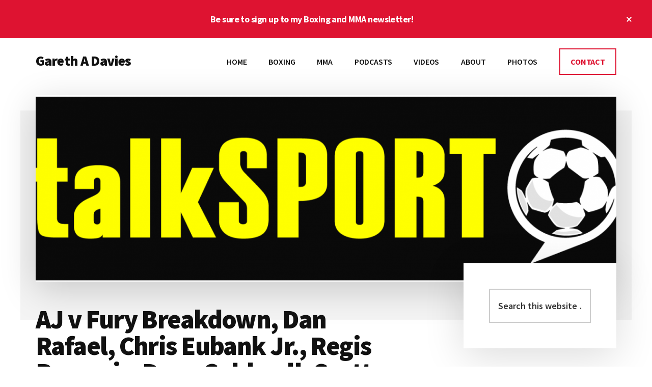

--- FILE ---
content_type: text/html; charset=UTF-8
request_url: https://www.garethadavies.com/2021/05/24/aj-v-fury-breakdown-dan-rafael-chris-eubank-jr-regis-prograis-dave-coldwell-scott-coker-sugar-ray-leonards-birthday/
body_size: 38736
content:
<!DOCTYPE html>
<html lang="en-US" prefix="og: http://ogp.me/ns#">
<head >
<meta charset="UTF-8" />
<meta name="viewport" content="width=device-width, initial-scale=1" />
<title>AJ v Fury Breakdown, Dan Rafael, Chris Eubank Jr., Regis Prograis, Dave Coldwell, Scott Coker, Sugar Ray Leonard&#039;s Birthday - Gareth A Davies</title>

<!-- This site is optimized with the Yoast SEO Premium plugin v8.3 - https://yoast.com/wordpress/plugins/seo/ -->
<link rel="canonical" href="https://www.garethadavies.com/2021/05/24/aj-v-fury-breakdown-dan-rafael-chris-eubank-jr-regis-prograis-dave-coldwell-scott-coker-sugar-ray-leonards-birthday/" />
<meta property="og:locale" content="en_US" />
<meta property="og:type" content="article" />
<meta property="og:title" content="AJ v Fury Breakdown, Dan Rafael, Chris Eubank Jr., Regis Prograis, Dave Coldwell, Scott Coker, Sugar Ray Leonard&#039;s Birthday - Gareth A Davies" />
<meta property="og:description" content="Fight Night brings you a huge show this week, as Gareth A. Davies &amp; Spencer Oliver chat to a host of some of the biggest guests in the Boxing world, including; Chris Eubank Jr., Regis Prograis, Bellator MMA President Scott Coker plus many more&#8230; &nbsp;" />
<meta property="og:url" content="https://www.garethadavies.com/2021/05/24/aj-v-fury-breakdown-dan-rafael-chris-eubank-jr-regis-prograis-dave-coldwell-scott-coker-sugar-ray-leonards-birthday/" />
<meta property="og:site_name" content="Gareth A Davies" />
<meta property="article:tag" content="Boxing" />
<meta property="article:tag" content="Fight Night" />
<meta property="article:tag" content="MMA" />
<meta property="article:tag" content="podcast" />
<meta property="article:tag" content="talkSPORT" />
<meta property="article:section" content="Podcasts" />
<meta property="article:published_time" content="2021-05-24T21:41:23+00:00" />
<meta property="og:image" content="https://www.garethadavies.com/wp-content/uploads/2019/02/2CAAAEF5-20DC-4601-BFD5-777FB03A1324.png" />
<meta property="og:image:secure_url" content="https://www.garethadavies.com/wp-content/uploads/2019/02/2CAAAEF5-20DC-4601-BFD5-777FB03A1324.png" />
<meta property="og:image:width" content="1712" />
<meta property="og:image:height" content="487" />
<meta name="twitter:card" content="summary_large_image" />
<meta name="twitter:description" content="Fight Night brings you a huge show this week, as Gareth A. Davies &amp; Spencer Oliver chat to a host of some of the biggest guests in the Boxing world, including; Chris Eubank Jr., Regis Prograis, Bellator MMA President Scott Coker plus many more&#8230; &nbsp;" />
<meta name="twitter:title" content="AJ v Fury Breakdown, Dan Rafael, Chris Eubank Jr., Regis Prograis, Dave Coldwell, Scott Coker, Sugar Ray Leonard&#039;s Birthday - Gareth A Davies" />
<meta name="twitter:site" content="@GarethADaviesDT" />
<meta name="twitter:image" content="https://www.garethadavies.com/wp-content/uploads/2019/02/2CAAAEF5-20DC-4601-BFD5-777FB03A1324.png" />
<meta name="twitter:creator" content="@GarethADaviesDT" />
<!-- / Yoast SEO Premium plugin. -->

<link rel='dns-prefetch' href='//fonts.googleapis.com' />
<link rel='dns-prefetch' href='//s.w.org' />
<link rel="alternate" type="application/rss+xml" title="Gareth A Davies &raquo; Feed" href="https://www.garethadavies.com/feed/" />
<link rel="alternate" type="application/rss+xml" title="Gareth A Davies &raquo; Comments Feed" href="https://www.garethadavies.com/comments/feed/" />
		<script type="text/javascript">
			window._wpemojiSettings = {"baseUrl":"https:\/\/s.w.org\/images\/core\/emoji\/11\/72x72\/","ext":".png","svgUrl":"https:\/\/s.w.org\/images\/core\/emoji\/11\/svg\/","svgExt":".svg","source":{"concatemoji":"https:\/\/www.garethadavies.com\/wp-includes\/js\/wp-emoji-release.min.js?ver=4.9.26"}};
			!function(e,a,t){var n,r,o,i=a.createElement("canvas"),p=i.getContext&&i.getContext("2d");function s(e,t){var a=String.fromCharCode;p.clearRect(0,0,i.width,i.height),p.fillText(a.apply(this,e),0,0);e=i.toDataURL();return p.clearRect(0,0,i.width,i.height),p.fillText(a.apply(this,t),0,0),e===i.toDataURL()}function c(e){var t=a.createElement("script");t.src=e,t.defer=t.type="text/javascript",a.getElementsByTagName("head")[0].appendChild(t)}for(o=Array("flag","emoji"),t.supports={everything:!0,everythingExceptFlag:!0},r=0;r<o.length;r++)t.supports[o[r]]=function(e){if(!p||!p.fillText)return!1;switch(p.textBaseline="top",p.font="600 32px Arial",e){case"flag":return s([55356,56826,55356,56819],[55356,56826,8203,55356,56819])?!1:!s([55356,57332,56128,56423,56128,56418,56128,56421,56128,56430,56128,56423,56128,56447],[55356,57332,8203,56128,56423,8203,56128,56418,8203,56128,56421,8203,56128,56430,8203,56128,56423,8203,56128,56447]);case"emoji":return!s([55358,56760,9792,65039],[55358,56760,8203,9792,65039])}return!1}(o[r]),t.supports.everything=t.supports.everything&&t.supports[o[r]],"flag"!==o[r]&&(t.supports.everythingExceptFlag=t.supports.everythingExceptFlag&&t.supports[o[r]]);t.supports.everythingExceptFlag=t.supports.everythingExceptFlag&&!t.supports.flag,t.DOMReady=!1,t.readyCallback=function(){t.DOMReady=!0},t.supports.everything||(n=function(){t.readyCallback()},a.addEventListener?(a.addEventListener("DOMContentLoaded",n,!1),e.addEventListener("load",n,!1)):(e.attachEvent("onload",n),a.attachEvent("onreadystatechange",function(){"complete"===a.readyState&&t.readyCallback()})),(n=t.source||{}).concatemoji?c(n.concatemoji):n.wpemoji&&n.twemoji&&(c(n.twemoji),c(n.wpemoji)))}(window,document,window._wpemojiSettings);
		</script>
		<style type="text/css">
img.wp-smiley,
img.emoji {
	display: inline !important;
	border: none !important;
	box-shadow: none !important;
	height: 1em !important;
	width: 1em !important;
	margin: 0 .07em !important;
	vertical-align: -0.1em !important;
	background: none !important;
	padding: 0 !important;
}
</style>
<link rel='stylesheet' id='genesis-simple-share-plugin-css-css'  href='//www.garethadavies.com/wp-content/plugins/genesis-simple-share/lib/assets/css/share.min.css?ver=0.1.0' type='text/css' media='all' />
<link rel='stylesheet' id='genesis-simple-share-genericons-css-css'  href='//www.garethadavies.com/wp-content/plugins/genesis-simple-share/lib/assets/css/genericons.min.css?ver=0.1.0' type='text/css' media='all' />
<link rel='stylesheet' id='authority-pro-css'  href='https://www.garethadavies.com/wp-content/themes/authority-pro/style.css?ver=1.0.5' type='text/css' media='all' />
<style id='authority-pro-inline-css' type='text/css'>

		.single .content .entry-content > p:first-of-type {
			color: #111111;
			font-size: 20px;
			font-size: 2rem;
			font-style: italic;
			line-height: 1.7;
			margin: 0 0 35px;
		}
		
		a,
		h4,
		h5,
		button,
		input[type="button"],
		input[type="reset"],
		input[type="submit"],
		.authority-subtitle,
		.button,
		.genesis-nav-menu .highlight a,
		.more-link,
		.entry-title a:focus,
		.entry-title a:hover,
		.genesis-nav-menu a:focus,
		.genesis-nav-menu a:hover,
		.genesis-nav-menu .current-menu-item > a,
		.genesis-nav-menu .sub-menu .current-menu-item > a:focus,
		.genesis-nav-menu .sub-menu .current-menu-item > a:hover,
		.genesis-responsive-menu .genesis-nav-menu a:focus,
		.genesis-responsive-menu .genesis-nav-menu a:hover,
		.menu-toggle:focus,
		.menu-toggle:hover,
		.sub-menu-toggle:focus,
		.sub-menu-toggle:hover {
			color: #de1331;
		}

		button,
		input[type="button"],
		input[type="reset"],
		input[type="submit"],
		.button,
		.genesis-nav-menu .highlight a,
		.more-link {
			border-color: #de1331;
		}

		.enews-widget::after,
		.sidebar .enews-widget:nth-child(2n+1)::after {
			background: #de1331;
		}

		button.primary,
		input[type="button"].primary,
		input[type="reset"].primary,
		input[type="submit"].primary,
		.authority-top-banner,
		.button.primary,
		.more-link,
		.sidebar .enews-widget input[type="submit"],
		.enews-widget input[type="submit"] {
			background-color: #de1331;
			color: #ffffff;
		}

		.authority-top-banner a,
		.authority-top-banner a:focus,
		.authority-top-banner a:hover,
		#authority-top-banner-close,
		#authority-top-banner-close:focus,
		#authority-top-banner-close:hover {
			color: #ffffff;
		}

		.archive-pagination .pagination-next > a,
		.archive-pagination .pagination-previous > a,
		.menu-toggle,
		.sub-menu-toggle {
			border-color: #de1331;
			color: #de1331;
		}

		a.button:focus,
		a.button:hover,
		button:focus,
		button:hover,
		input[type="button"]:focus,
		input[type="button"]:hover,
		input[type="reset"]:focus,
		input[type="reset"]:hover,
		input[type="submit"]:focus,
		input[type="submit"]:hover,
		.archive-pagination li a:focus,
		.archive-pagination li a:hover,
		.archive-pagination .active a,
		.archive-pagination .pagination-next > a:focus,
		.archive-pagination .pagination-next > a:hover,
		.archive-pagination .pagination-previous > a:focus,
		.archive-pagination .pagination-previous > a:hover,
		.button:focus,
		.button:hover,
		.enews-widget input[type="submit"]:focus,
		.enews-widget input[type="submit"]:hover,
		.genesis-nav-menu .highlight a:focus,
		.genesis-nav-menu .highlight a:hover,
		.menu-toggle:focus,
		.menu-toggle:hover,
		.more-link:focus,
		.more-link:hover,
		.sidebar .enews-widget input[type="submit"]:focus,
		.sidebar .enews-widget input[type="submit"]:hover,
		.sub-menu-toggle:focus,
		.sub-menu-toggle:hover {
			background-color: #f22745;
			border-color: #f22745;
			color: #ffffff;
		}
		

		.site-inner .widget_media_image::after,
		.site-inner .hero-section-column.right::after {
			background: #de1331;
		}

		.site-inner .hero-portrait-caption a:focus,
		.site-inner .hero-portrait-caption a:hover {
			color: #de1331;
		}
		
</style>
<link rel='stylesheet' id='authority-fonts-css'  href='//fonts.googleapis.com/css?family=Source+Sans+Pro%3A600%2C700%2C900%7CLibre+Baskerville%3A400%2C400italic%2C700&#038;ver=1.0.5' type='text/css' media='all' />
<link rel='stylesheet' id='dashicons-css'  href='https://www.garethadavies.com/wp-includes/css/dashicons.min.css?ver=4.9.26' type='text/css' media='all' />
<link rel='stylesheet' id='simple-social-icons-font-css'  href='https://www.garethadavies.com/wp-content/plugins/simple-social-icons/css/style.css?ver=3.0.0' type='text/css' media='all' />
<script type='text/javascript' src='https://www.garethadavies.com/wp-includes/js/jquery/jquery.js?ver=1.12.4'></script>
<script type='text/javascript' src='https://www.garethadavies.com/wp-includes/js/jquery/jquery-migrate.min.js?ver=1.4.1'></script>
<script type='text/javascript' src='//www.garethadavies.com/wp-content/plugins/genesis-simple-share/lib/assets/js/sharrre/jquery.sharrre.min.js?ver=0.1.0'></script>
<script type='text/javascript' src='//www.garethadavies.com/wp-content/plugins/genesis-simple-share/lib/assets/js/waypoints.min.js?ver=0.1.0'></script>
<!--[if lt IE 9]>
<script type='text/javascript' src='https://www.garethadavies.com/wp-content/themes/genesis/lib/js/html5shiv.min.js?ver=3.7.3'></script>
<![endif]-->
<script type='text/javascript' src='https://www.garethadavies.com/wp-content/plugins/simple-social-icons/svgxuse.js?ver=1.1.21'></script>
<link rel='https://api.w.org/' href='https://www.garethadavies.com/wp-json/' />
<link rel="EditURI" type="application/rsd+xml" title="RSD" href="https://www.garethadavies.com/xmlrpc.php?rsd" />
<link rel="wlwmanifest" type="application/wlwmanifest+xml" href="https://www.garethadavies.com/wp-includes/wlwmanifest.xml" /> 
<meta name="generator" content="WordPress 4.9.26" />
<link rel='shortlink' href='https://www.garethadavies.com/?p=3150' />
<link rel="alternate" type="application/json+oembed" href="https://www.garethadavies.com/wp-json/oembed/1.0/embed?url=https%3A%2F%2Fwww.garethadavies.com%2F2021%2F05%2F24%2Faj-v-fury-breakdown-dan-rafael-chris-eubank-jr-regis-prograis-dave-coldwell-scott-coker-sugar-ray-leonards-birthday%2F" />
<link rel="alternate" type="text/xml+oembed" href="https://www.garethadavies.com/wp-json/oembed/1.0/embed?url=https%3A%2F%2Fwww.garethadavies.com%2F2021%2F05%2F24%2Faj-v-fury-breakdown-dan-rafael-chris-eubank-jr-regis-prograis-dave-coldwell-scott-coker-sugar-ray-leonards-birthday%2F&#038;format=xml" />
<style type="text/css"> .enews .screenread {
	height: 1px;
    left: -1000em;
    overflow: hidden;
    position: absolute;
    top: -1000em;
    width: 1px; } </style><!-- Google Analytics -->
<script async src="https://www.googletagmanager.com/gtag/js?id=UA-127031939-1"></script>
<script>
  window.dataLayer = window.dataLayer || [];
  function gtag(){dataLayer.push(arguments);}
  gtag('js', new Date());

  gtag('config', 'UA-127031939-1');
</script>

<script async defer data-domain="garethadavies.com" src="https://plausible.io/js/plausible.js"></script><link rel="icon" href="https://www.garethadavies.com/wp-content/uploads/2018/10/cropped-gareth-a-davies-favicon-32x32.png" sizes="32x32" />
<link rel="icon" href="https://www.garethadavies.com/wp-content/uploads/2018/10/cropped-gareth-a-davies-favicon-192x192.png" sizes="192x192" />
<link rel="apple-touch-icon-precomposed" href="https://www.garethadavies.com/wp-content/uploads/2018/10/cropped-gareth-a-davies-favicon-180x180.png" />
<meta name="msapplication-TileImage" content="https://www.garethadavies.com/wp-content/uploads/2018/10/cropped-gareth-a-davies-favicon-270x270.png" />
</head>
<body class="post-template-default single single-post postid-3150 single-format-standard header-full-width content-sidebar has-featured-image top-banner-hidden" itemscope itemtype="https://schema.org/WebPage"><ul class="genesis-skip-link"><li><a href="#genesis-content" class="screen-reader-shortcut"> Skip to content</a></li><li><a href="#genesis-sidebar-primary" class="screen-reader-shortcut"> Skip to primary sidebar</a></li><li><a href="#footer" class="screen-reader-shortcut"> Skip to footer</a></li></ul><div class="authority-top-banner">Be sure to sign up to my Boxing and MMA newsletter!<button id="authority-top-banner-close"><span class="dashicons dashicons-no-alt"></span><span class="screen-reader-text">Close Top Banner</span></button></div><div class="site-container"><h2 id="additional-menu-label" class="screen-reader-text">Additional menu</h2><header class="site-header" itemscope itemtype="https://schema.org/WPHeader"><div class="wrap"><div class="title-area"><p class="site-title" itemprop="headline"><a href="https://www.garethadavies.com/">Gareth A Davies</a></p><p class="site-description" itemprop="description">The Most Read Sports Writer in Europe</p></div><nav class="nav-primary" aria-label="Main" itemscope itemtype="https://schema.org/SiteNavigationElement" id="genesis-nav-primary"><div class="wrap"><ul id="menu-header-menu" class="menu genesis-nav-menu menu-primary js-superfish"><li id="menu-item-16" class="menu-item menu-item-type-custom menu-item-object-custom menu-item-home menu-item-16"><a href="http://www.garethadavies.com" itemprop="url"><span itemprop="name">HOME</span></a></li>
<li id="menu-item-36" class="menu-item menu-item-type-taxonomy menu-item-object-category current-post-ancestor current-menu-parent current-post-parent menu-item-36"><a href="https://www.garethadavies.com/boxing/" itemprop="url"><span itemprop="name">BOXING</span></a></li>
<li id="menu-item-37" class="menu-item menu-item-type-taxonomy menu-item-object-category current-post-ancestor current-menu-parent current-post-parent menu-item-37"><a href="https://www.garethadavies.com/mma/" itemprop="url"><span itemprop="name">MMA</span></a></li>
<li id="menu-item-38" class="menu-item menu-item-type-taxonomy menu-item-object-category current-post-ancestor current-menu-parent current-post-parent menu-item-38"><a href="https://www.garethadavies.com/podcast/" itemprop="url"><span itemprop="name">PODCASTS</span></a></li>
<li id="menu-item-40" class="menu-item menu-item-type-taxonomy menu-item-object-category menu-item-40"><a href="https://www.garethadavies.com/video/" itemprop="url"><span itemprop="name">VIDEOS</span></a></li>
<li id="menu-item-19" class="menu-item menu-item-type-post_type menu-item-object-page menu-item-19"><a href="https://www.garethadavies.com/about-gareth-davies/" itemprop="url"><span itemprop="name">ABOUT</span></a></li>
<li id="menu-item-89" class="menu-item menu-item-type-post_type menu-item-object-page menu-item-89"><a href="https://www.garethadavies.com/photos/" itemprop="url"><span itemprop="name">PHOTOS</span></a></li>
<li id="menu-item-60" class="highlight menu-item menu-item-type-post_type menu-item-object-page menu-item-60"><a href="https://www.garethadavies.com/contact/" itemprop="url"><span itemprop="name">CONTACT</span></a></li>
</ul></div></nav></div></header><div class="site-inner"><div class="authority-featured-image"><img width="1200" height="385" src="https://www.garethadavies.com/wp-content/uploads/2019/02/2CAAAEF5-20DC-4601-BFD5-777FB03A1324-1200x385.png" class="authority-single-image" alt="AJ v Fury Breakdown, Dan Rafael, Chris Eubank Jr., Regis Prograis, Dave Coldwell, Scott Coker, Sugar Ray Leonard&#8217;s Birthday" /></div><div class="content-sidebar-wrap"><main class="content" id="genesis-content"><article class="post-3150 post type-post status-publish format-standard has-post-thumbnail category-boxing category-mma category-podcast tag-boxing tag-fight-night tag-mma tag-podcast tag-talksport entry" itemscope itemtype="https://schema.org/CreativeWork"><header class="entry-header"><h1 class="entry-title" itemprop="headline">AJ v Fury Breakdown, Dan Rafael, Chris Eubank Jr., Regis Prograis, Dave Coldwell, Scott Coker, Sugar Ray Leonard&#8217;s Birthday</h1>
<p class="entry-meta">posted on <time class="entry-time" itemprop="datePublished" datetime="2021-05-24T21:41:23+00:00">May 24, 2021</time></p></header><div class="entry-content" itemprop="text"><div class="share-before share-outlined share-tall" id="share-before-3150"><div class="facebook" id="facebook-before-3150" data-url="https://www.garethadavies.com/2021/05/24/aj-v-fury-breakdown-dan-rafael-chris-eubank-jr-regis-prograis-dave-coldwell-scott-coker-sugar-ray-leonards-birthday/" data-urlalt="https://www.garethadavies.com/?p=3150" data-text="AJ v Fury Breakdown, Dan Rafael, Chris Eubank Jr., Regis Prograis, Dave Coldwell, Scott Coker, Sugar Ray Leonard&#8217;s Birthday" data-title="Share" data-reader="Share on Facebook" data-count="%s shares on Facebook"></div><div class="twitter" id="twitter-before-3150" data-url="https://www.garethadavies.com/2021/05/24/aj-v-fury-breakdown-dan-rafael-chris-eubank-jr-regis-prograis-dave-coldwell-scott-coker-sugar-ray-leonards-birthday/" data-urlalt="https://www.garethadavies.com/?p=3150" data-text="AJ v Fury Breakdown, Dan Rafael, Chris Eubank Jr., Regis Prograis, Dave Coldwell, Scott Coker, Sugar Ray Leonard&#8217;s Birthday" data-title="Tweet" data-reader="Tweet this" data-count="%s Tweets"></div></div>
			<script type='text/javascript'>
				jQuery(document).ready(function($) {
					$('#facebook-before-3150').sharrre({
										  share: {
										    facebook: true
										  },
										  urlCurl: 'https://www.garethadavies.com/wp-content/plugins/genesis-simple-share/lib/assets/js/sharrre/sharrre.php',
										  enableHover: false,
										  enableTracking: true,
										  disableCount: true,
										  buttons: {  },
										  click: function(api, options){
										    api.simulateClick();
										    api.openPopup('facebook');
										  }
										});
$('#twitter-before-3150').sharrre({
										  share: {
										    twitter: true
										  },
										  urlCurl: 'https://www.garethadavies.com/wp-content/plugins/genesis-simple-share/lib/assets/js/sharrre/sharrre.php',
										  enableHover: false,
										  enableTracking: true,
										  disableCount: true,
										  buttons: {  twitter: { via: 'GarethADaviesDT' } },
										  click: function(api, options){
										    api.simulateClick();
										    api.openPopup('twitter');
										  }
										});

				});
		</script><p>Fight Night brings you a huge show this week, as Gareth A. Davies &amp; Spencer Oliver chat to a host of some of the biggest guests in the Boxing world, including; Chris Eubank Jr., Regis Prograis, Bellator MMA President Scott Coker plus many more&#8230;</p>
<p>&nbsp;</p>
<p><iframe class="wp-embedded-content" sandbox="allow-scripts" security="restricted" src="https://embed.acast.com/fight-night/ajvfurybreakdown-danrafael-chriseubankjr.-regisprograis-davecoldwell-scottcoker-sugarrayleonardsbirthday#?secret=9sEnljpJ3H" data-secret="9sEnljpJ3H" width="500px" height="750px" scrolling="no" frameBorder="0"></iframe></p>
<div class="share-after share-outlined share-tall" id="share-after-3150"><div class="facebook" id="facebook-after-3150" data-url="https://www.garethadavies.com/2021/05/24/aj-v-fury-breakdown-dan-rafael-chris-eubank-jr-regis-prograis-dave-coldwell-scott-coker-sugar-ray-leonards-birthday/" data-urlalt="https://www.garethadavies.com/?p=3150" data-text="AJ v Fury Breakdown, Dan Rafael, Chris Eubank Jr., Regis Prograis, Dave Coldwell, Scott Coker, Sugar Ray Leonard&#8217;s Birthday" data-title="Share" data-reader="Share on Facebook" data-count="%s shares on Facebook"></div><div class="twitter" id="twitter-after-3150" data-url="https://www.garethadavies.com/2021/05/24/aj-v-fury-breakdown-dan-rafael-chris-eubank-jr-regis-prograis-dave-coldwell-scott-coker-sugar-ray-leonards-birthday/" data-urlalt="https://www.garethadavies.com/?p=3150" data-text="AJ v Fury Breakdown, Dan Rafael, Chris Eubank Jr., Regis Prograis, Dave Coldwell, Scott Coker, Sugar Ray Leonard&#8217;s Birthday" data-title="Tweet" data-reader="Tweet this" data-count="%s Tweets"></div></div>
			<script type='text/javascript'>
				jQuery(document).ready(function($) {
					$('#facebook-after-3150').sharrre({
										  share: {
										    facebook: true
										  },
										  urlCurl: 'https://www.garethadavies.com/wp-content/plugins/genesis-simple-share/lib/assets/js/sharrre/sharrre.php',
										  enableHover: false,
										  enableTracking: true,
										  disableCount: true,
										  buttons: {  },
										  click: function(api, options){
										    api.simulateClick();
										    api.openPopup('facebook');
										  }
										});
$('#twitter-after-3150').sharrre({
										  share: {
										    twitter: true
										  },
										  urlCurl: 'https://www.garethadavies.com/wp-content/plugins/genesis-simple-share/lib/assets/js/sharrre/sharrre.php',
										  enableHover: false,
										  enableTracking: true,
										  disableCount: true,
										  buttons: {  twitter: { via: 'GarethADaviesDT' } },
										  click: function(api, options){
										    api.simulateClick();
										    api.openPopup('twitter');
										  }
										});

				});
		</script></div><footer class="entry-footer"><p class="entry-meta"><span class="entry-categories">Filed Under: <a href="https://www.garethadavies.com/boxing/" rel="category tag">Boxing</a>, <a href="https://www.garethadavies.com/mma/" rel="category tag">Mixed Martial Arts (MMA)</a>, <a href="https://www.garethadavies.com/podcast/" rel="category tag">Podcasts</a></span> <span class="entry-tags">Tagged With: <a href="https://www.garethadavies.com/tag/boxing/" rel="tag">Boxing</a>, <a href="https://www.garethadavies.com/tag/fight-night/" rel="tag">Fight Night</a>, <a href="https://www.garethadavies.com/tag/mma/" rel="tag">MMA</a>, <a href="https://www.garethadavies.com/tag/podcast/" rel="tag">podcast</a>, <a href="https://www.garethadavies.com/tag/talksport/" rel="tag">talkSPORT</a></span></p></footer></article><div class="after-entry widget-area"><section id="custom_html-5" class="widget_text widget widget_custom_html"><div class="widget_text widget-wrap"><div class="textwidget custom-html-widget"><a href="https://twitter.com/intent/tweet?screen_name=GarethADaviesDT&ref_src=twsrc%5Etfw" class="button secondary twitter-mention-button" data-text="URL here please http://www.garethadavies.com/articles/" data-dnt="true" data-show-count="false">Talk to @GarethADaviesDT about this on Twitter</a><script async src="https://platform.twitter.com/widgets.js" charset="utf-8"></script></div></div></section>
</div></main><aside class="sidebar sidebar-primary widget-area" role="complementary" aria-label="Primary Sidebar" itemscope itemtype="https://schema.org/WPSideBar" id="genesis-sidebar-primary"><h2 class="genesis-sidebar-title screen-reader-text">Primary Sidebar</h2><section id="search-2" class="widget widget_search"><div class="widget-wrap"><form class="search-form" itemprop="potentialAction" itemscope itemtype="https://schema.org/SearchAction" method="get" action="https://www.garethadavies.com/" role="search"><meta itemprop="target" content="https://www.garethadavies.com/?s={s}"/><label class="search-form-label screen-reader-text" for="searchform-6968a12e8e8300.52733247">Search this website</label><input itemprop="query-input" type="search" name="s" id="searchform-6968a12e8e8300.52733247" placeholder="Search this website &#x2026;" /><input type="submit" value="Search" /></form></div></section>
<section id="custom_html-4" class="widget_text widget widget_custom_html"><div class="widget_text widget-wrap"><div class="textwidget custom-html-widget"><a class="twitter-timeline" data-height="500" data-dnt="true" href="https://twitter.com/GarethADaviesDT?ref_src=twsrc%5Etfw">Tweets by GarethADaviesDT</a> <script async src="https://platform.twitter.com/widgets.js" charset="utf-8"></script> </div></div></section>
		<section id="recent-posts-2" class="widget widget_recent_entries"><div class="widget-wrap">		<h3 class="widgettitle widget-title">Recent Posts</h3>
		<ul>
											<li>
					<a href="https://www.garethadavies.com/2025/09/15/the-ricky-hatton-i-knew-made-everyone-he-met-feel-special/">The Ricky Hatton I knew made everyone he met feel special</a>
									</li>
											<li>
					<a href="https://www.garethadavies.com/2025/09/12/netflix-and-ufc-have-teamed-up-with-turki-to-save-boxing-in-america/">Netflix and UFC have teamed up with Turki to save boxing in America</a>
									</li>
											<li>
					<a href="https://www.garethadavies.com/2025/09/12/george-foreman-fought-five-men-in-one-night-to-get-over-muhammad-ali-defeat/">George Foreman fought five men in one night to get over Muhammad Ali defeat</a>
									</li>
											<li>
					<a href="https://www.garethadavies.com/2025/09/12/bare-knuckle-boxing-from-dark-underbelly-to-mainstream-sport/">Bare-knuckle boxing: from dark underbelly to mainstream sport</a>
									</li>
											<li>
					<a href="https://www.garethadavies.com/2025/08/29/the-most-electrifying-eight-minutes-ever-marvin-hagler-vs-thomas-hearns-40-years-on/">‘The most electrifying eight minutes ever’: Marvin Hagler vs Thomas Hearns 40 years on</a>
									</li>
					</ul>
		</div></section>
<section id="archives-2" class="widget widget_archive"><div class="widget-wrap"><h3 class="widgettitle widget-title">Archives</h3>
		<ul>
			<li><a href='https://www.garethadavies.com/2025/09/'>September 2025</a></li>
	<li><a href='https://www.garethadavies.com/2025/08/'>August 2025</a></li>
	<li><a href='https://www.garethadavies.com/2025/04/'>April 2025</a></li>
	<li><a href='https://www.garethadavies.com/2024/11/'>November 2024</a></li>
	<li><a href='https://www.garethadavies.com/2024/10/'>October 2024</a></li>
	<li><a href='https://www.garethadavies.com/2024/08/'>August 2024</a></li>
	<li><a href='https://www.garethadavies.com/2023/12/'>December 2023</a></li>
	<li><a href='https://www.garethadavies.com/2023/10/'>October 2023</a></li>
	<li><a href='https://www.garethadavies.com/2023/08/'>August 2023</a></li>
	<li><a href='https://www.garethadavies.com/2023/07/'>July 2023</a></li>
	<li><a href='https://www.garethadavies.com/2023/04/'>April 2023</a></li>
	<li><a href='https://www.garethadavies.com/2023/02/'>February 2023</a></li>
	<li><a href='https://www.garethadavies.com/2023/01/'>January 2023</a></li>
	<li><a href='https://www.garethadavies.com/2022/12/'>December 2022</a></li>
	<li><a href='https://www.garethadavies.com/2022/11/'>November 2022</a></li>
	<li><a href='https://www.garethadavies.com/2022/10/'>October 2022</a></li>
	<li><a href='https://www.garethadavies.com/2022/09/'>September 2022</a></li>
	<li><a href='https://www.garethadavies.com/2022/08/'>August 2022</a></li>
	<li><a href='https://www.garethadavies.com/2022/07/'>July 2022</a></li>
	<li><a href='https://www.garethadavies.com/2022/06/'>June 2022</a></li>
	<li><a href='https://www.garethadavies.com/2022/05/'>May 2022</a></li>
	<li><a href='https://www.garethadavies.com/2022/04/'>April 2022</a></li>
	<li><a href='https://www.garethadavies.com/2022/03/'>March 2022</a></li>
	<li><a href='https://www.garethadavies.com/2022/02/'>February 2022</a></li>
	<li><a href='https://www.garethadavies.com/2022/01/'>January 2022</a></li>
	<li><a href='https://www.garethadavies.com/2021/12/'>December 2021</a></li>
	<li><a href='https://www.garethadavies.com/2021/11/'>November 2021</a></li>
	<li><a href='https://www.garethadavies.com/2021/10/'>October 2021</a></li>
	<li><a href='https://www.garethadavies.com/2021/09/'>September 2021</a></li>
	<li><a href='https://www.garethadavies.com/2021/08/'>August 2021</a></li>
	<li><a href='https://www.garethadavies.com/2021/07/'>July 2021</a></li>
	<li><a href='https://www.garethadavies.com/2021/06/'>June 2021</a></li>
	<li><a href='https://www.garethadavies.com/2021/05/'>May 2021</a></li>
	<li><a href='https://www.garethadavies.com/2021/04/'>April 2021</a></li>
	<li><a href='https://www.garethadavies.com/2021/03/'>March 2021</a></li>
	<li><a href='https://www.garethadavies.com/2021/02/'>February 2021</a></li>
	<li><a href='https://www.garethadavies.com/2021/01/'>January 2021</a></li>
	<li><a href='https://www.garethadavies.com/2020/12/'>December 2020</a></li>
	<li><a href='https://www.garethadavies.com/2020/11/'>November 2020</a></li>
	<li><a href='https://www.garethadavies.com/2020/10/'>October 2020</a></li>
	<li><a href='https://www.garethadavies.com/2020/09/'>September 2020</a></li>
	<li><a href='https://www.garethadavies.com/2020/08/'>August 2020</a></li>
	<li><a href='https://www.garethadavies.com/2020/07/'>July 2020</a></li>
	<li><a href='https://www.garethadavies.com/2020/06/'>June 2020</a></li>
	<li><a href='https://www.garethadavies.com/2020/05/'>May 2020</a></li>
	<li><a href='https://www.garethadavies.com/2020/04/'>April 2020</a></li>
	<li><a href='https://www.garethadavies.com/2020/03/'>March 2020</a></li>
	<li><a href='https://www.garethadavies.com/2020/02/'>February 2020</a></li>
	<li><a href='https://www.garethadavies.com/2020/01/'>January 2020</a></li>
	<li><a href='https://www.garethadavies.com/2019/12/'>December 2019</a></li>
	<li><a href='https://www.garethadavies.com/2019/11/'>November 2019</a></li>
	<li><a href='https://www.garethadavies.com/2019/10/'>October 2019</a></li>
	<li><a href='https://www.garethadavies.com/2019/09/'>September 2019</a></li>
	<li><a href='https://www.garethadavies.com/2019/08/'>August 2019</a></li>
	<li><a href='https://www.garethadavies.com/2019/07/'>July 2019</a></li>
	<li><a href='https://www.garethadavies.com/2019/06/'>June 2019</a></li>
	<li><a href='https://www.garethadavies.com/2019/05/'>May 2019</a></li>
	<li><a href='https://www.garethadavies.com/2019/04/'>April 2019</a></li>
	<li><a href='https://www.garethadavies.com/2019/03/'>March 2019</a></li>
	<li><a href='https://www.garethadavies.com/2019/02/'>February 2019</a></li>
	<li><a href='https://www.garethadavies.com/2019/01/'>January 2019</a></li>
	<li><a href='https://www.garethadavies.com/2018/12/'>December 2018</a></li>
	<li><a href='https://www.garethadavies.com/2018/11/'>November 2018</a></li>
	<li><a href='https://www.garethadavies.com/2018/10/'>October 2018</a></li>
	<li><a href='https://www.garethadavies.com/2017/10/'>October 2017</a></li>
	<li><a href='https://www.garethadavies.com/2017/09/'>September 2017</a></li>
	<li><a href='https://www.garethadavies.com/2017/06/'>June 2017</a></li>
	<li><a href='https://www.garethadavies.com/2017/05/'>May 2017</a></li>
	<li><a href='https://www.garethadavies.com/2017/04/'>April 2017</a></li>
	<li><a href='https://www.garethadavies.com/2017/03/'>March 2017</a></li>
	<li><a href='https://www.garethadavies.com/2015/07/'>July 2015</a></li>
	<li><a href='https://www.garethadavies.com/2009/03/'>March 2009</a></li>
		</ul>
		</div></section>
<section id="categories-2" class="widget widget_categories"><div class="widget-wrap"><h3 class="widgettitle widget-title">Categories</h3>
		<ul>
	<li class="cat-item cat-item-4"><a href="https://www.garethadavies.com/boxing/" >Boxing</a>
</li>
	<li class="cat-item cat-item-8"><a href="https://www.garethadavies.com/front-page/" >Front Page</a>
</li>
	<li class="cat-item cat-item-3"><a href="https://www.garethadavies.com/mma/" >Mixed Martial Arts (MMA)</a>
</li>
	<li class="cat-item cat-item-5"><a href="https://www.garethadavies.com/podcast/" >Podcasts</a>
</li>
	<li class="cat-item cat-item-6"><a href="https://www.garethadavies.com/video/" >Videos</a>
</li>
		</ul>
</div></section>
</aside></div></div><div id="footer" class="footer-widgets"><h2 class="genesis-sidebar-title screen-reader-text">Footer</h2><div class="flexible-widgets widget-area widget-odd"><div class="wrap"><section id="simple-social-icons-2" class="widget simple-social-icons"><div class="widget-wrap"><h3 class="widgettitle widget-title">Follow Gareth A Davies on Social</h3>
<ul class="aligncenter"><li class="ssi-facebook"><a href="https://www.facebook.com/gareth.a.davies.1" target="_blank" rel="noopener noreferrer"><svg role="img" class="social-facebook" aria-labelledby="social-facebook-2"><title id="social-facebook-2">Facebook</title><use xlink:href="https://www.garethadavies.com/wp-content/plugins/simple-social-icons/symbol-defs.svg#social-facebook"></use></svg></a></li><li class="ssi-instagram"><a href="https://www.instagram.com/gareth.adavies" target="_blank" rel="noopener noreferrer"><svg role="img" class="social-instagram" aria-labelledby="social-instagram-2"><title id="social-instagram-2">Instagram</title><use xlink:href="https://www.garethadavies.com/wp-content/plugins/simple-social-icons/symbol-defs.svg#social-instagram"></use></svg></a></li><li class="ssi-linkedin"><a href="https://www.linkedin.com/in/gareth-a-davies-2b0ab4172/" target="_blank" rel="noopener noreferrer"><svg role="img" class="social-linkedin" aria-labelledby="social-linkedin-2"><title id="social-linkedin-2">LinkedIn</title><use xlink:href="https://www.garethadavies.com/wp-content/plugins/simple-social-icons/symbol-defs.svg#social-linkedin"></use></svg></a></li><li class="ssi-twitter"><a href="https://twitter.com/GarethADaviesDT" target="_blank" rel="noopener noreferrer"><svg role="img" class="social-twitter" aria-labelledby="social-twitter-2"><title id="social-twitter-2">Twitter</title><use xlink:href="https://www.garethadavies.com/wp-content/plugins/simple-social-icons/symbol-defs.svg#social-twitter"></use></svg></a></li><li class="ssi-youtube"><a href="https://www.youtube.com/channel/UCGJj8L5QRqz8QQos5K2O3iA" target="_blank" rel="noopener noreferrer"><svg role="img" class="social-youtube" aria-labelledby="social-youtube-2"><title id="social-youtube-2">YouTube</title><use xlink:href="https://www.garethadavies.com/wp-content/plugins/simple-social-icons/symbol-defs.svg#social-youtube"></use></svg></a></li></ul></div></section>
</div></div></div><footer class="site-footer" itemscope itemtype="https://schema.org/WPFooter"><div class="wrap"><p>&#x000A9;&nbsp;2026 &middot; <a href="https://www.garethadavies.com">Gareth A Davies</a>. All rights reserved.</p></div></footer></div><script type="text/javascript">
    adroll_adv_id = "TDJBDJUV7BDXBL5QQVDUYI";
    adroll_pix_id = "B6C66X5UO5HU5C7XFSF3KY";

    (function () {
        var _onload = function(){
            if (document.readyState && !/loaded|complete/.test(document.readyState)){setTimeout(_onload, 10);return}
            if (!window.__adroll_loaded){__adroll_loaded=true;setTimeout(_onload, 50);return}
            var scr = document.createElement("script");
            var host = (("https:" == document.location.protocol) ? "https://s.adroll.com" : "http://a.adroll.com");
            scr.setAttribute('async', 'true');
            scr.type = "text/javascript";
            scr.src = host + "/j/roundtrip.js";
            ((document.getElementsByTagName('head') || [null])[0] ||
                document.getElementsByTagName('script')[0].parentNode).appendChild(scr);
        };
        if (window.addEventListener) {window.addEventListener('load', _onload, false);}
        else {window.attachEvent('onload', _onload)}
    }());
</script><style type="text/css" media="screen"> #simple-social-icons-2 ul li a, #simple-social-icons-2 ul li a:hover, #simple-social-icons-2 ul li a:focus { background-color: #dd3333 !important; border-radius: 3px; color: #ffffff !important; border: 0px #ffffff solid !important; font-size: 25px; padding: 13px; }  #simple-social-icons-2 ul li a:hover, #simple-social-icons-2 ul li a:focus { background-color: #000000 !important; border-color: #ffffff !important; color: #ffffff !important; }  #simple-social-icons-2 ul li a:focus { outline: 1px dotted #000000 !important; }</style><script type='text/javascript' src='https://www.garethadavies.com/wp-includes/js/hoverIntent.min.js?ver=1.8.1'></script>
<script type='text/javascript' src='https://www.garethadavies.com/wp-content/themes/genesis/lib/js/menu/superfish.min.js?ver=1.7.5'></script>
<script type='text/javascript' src='https://www.garethadavies.com/wp-content/themes/genesis/lib/js/menu/superfish.args.min.js?ver=2.6.1'></script>
<script type='text/javascript' src='https://www.garethadavies.com/wp-content/themes/genesis/lib/js/skip-links.min.js?ver=2.6.1'></script>
<script type='text/javascript'>
/* <![CDATA[ */
var genesis_responsive_menu = {"mainMenu":"Menu","menuIconClass":"dashicons-before dashicons-menu","subMenu":"Submenu","subMenuIconClass":"dashicons-before dashicons-arrow-down-alt2","menuClasses":{"combine":[".nav-primary",".nav-social"],"others":[]}};
/* ]]> */
</script>
<script type='text/javascript' src='https://www.garethadavies.com/wp-content/themes/authority-pro/js/responsive-menus.min.js?ver=1.0.5'></script>
<script type='text/javascript' src='https://www.garethadavies.com/wp-content/themes/authority-pro/js/top-banner.js?ver=1.0.5'></script>
<script type='text/javascript' src='https://www.garethadavies.com/wp-includes/js/wp-embed.min.js?ver=4.9.26'></script>
</body></html>
